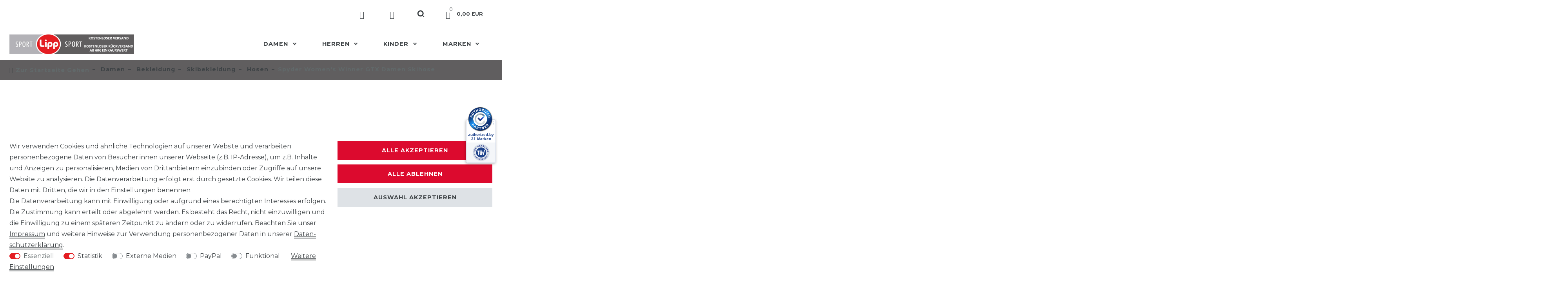

--- FILE ---
content_type: text/javascript; charset=utf-8
request_url: https://cdn02.plentymarkets.com/4adbl59on2w4/plugin/3/amazonloginandpay/js/amz-main.min.js
body_size: 3496
content:
var amz$;
var PlentyMarketsAmazonPay = {
    isFirstAddressCall: true,
    amazonButtonCounter: 0,
    amazonLoginButtonCounter: 0,
    isInitialized: false,
    isInitStarted: false,
    isAddressInitialized: false,
    isCompletelyInitialized: false,
    isDocumentReady: false,
    getShippingListTimeout: null,
    amazonScope: 'profile postal_code payments:widget payments:shipping_address payments:billing_address',
    orderReference: null,
    getLanguage: function () {
        var language = 'en-GB';
        if (typeof App !== 'undefined') {
            if (typeof App.language !== 'undefined') {
                switch (App.language) {
                    case 'de':
                        language = 'de-DE';
                        break;
                    case 'es':
                        language = 'es-ES';
                        break;
                    case 'fr':
                        language = 'fr-FR';
                        break;
                    case 'it':
                        language = 'it-IT';
                        break;
                }
            }
        }
        return language;
    },
    getShippingList: function (callback) {
        amz$.get(amazonLoginAndPay.urls.amazonAjaxHandle, {
            action: 'getShippingList',
            orderReference: String(PlentyMarketsAmazonPay.orderReference)
        }, function (data) {
            if (data.indexOf('alert-warning') !== -1) {
                amz$('.amz-checkout-order-button-wr').hide();
            } else {
                amz$('.amz-checkout-order-button-wr').show();
            }
            amz$('#shippingOptionsListWr').html(data);
            if (typeof callback !== 'undefined') {
                callback();
            }
        });
    },
    getOrderDetails: function () {
        amz$.get(amazonLoginAndPay.urls.amazonAjaxHandle, {
            action: 'getOrderDetails',
            orderReference: String(PlentyMarketsAmazonPay.orderReference)
        }, function (data) {
            amz$('#orderDetailsWr').html(data);
        });
    },
    logout: function () {
        if (typeof (amazon) !== 'undefined') {
            amazon.Login.logout();
            if (PlentyMarketsAmazonPay.logoutInterval) {
                clearInterval(PlentyMarketsAmazonPay.logoutInterval);
            }
        }
        document.cookie = "amazon_Login_accessToken=; expires=Thu, 01 Jan 1970 00:00:00 GMT";
        document.cookie = "amzDummy=" + (new Date().getTime()) + ";secure;path=/";
    },
    getURLParameter: function (name, source) {
        return decodeURIComponent((new RegExp('[?|&|#]' + name + '=' +
            '([^&]+?)(&|#|;|$)').exec(source) || [, ""])[1].replace(/\+/g,
            '%20')) || null;
    },

    getShippingListService: function (useTimeout) {
        if (PlentyMarketsAmazonPay.getShippingListTimeout) {
            clearTimeout(PlentyMarketsAmazonPay.getShippingListTimeout);
        }
        if (useTimeout) {
            PlentyMarketsAmazonPay.getShippingListTimeout = setTimeout(function () {
                PlentyMarketsAmazonPay.getShippingList(PlentyMarketsAmazonPay.getOrderDetails);
            }, 1000);
        } else {
            PlentyMarketsAmazonPay.getShippingList(PlentyMarketsAmazonPay.getOrderDetails);
        }
    },


    initialize: function () {
        if (typeof jQuery !== 'undefined' && jQuery.fn.on && typeof amz$ === 'undefined') {
            amz$ = jQuery;
        }
        if (typeof amz$ !== 'undefined' && PlentyMarketsAmazonPay.isInitStarted === false && PlentyMarketsAmazonPay.isDocumentReady) {
            PlentyMarketsAmazonPay.isInitStarted = true;
            var authRequest;

            var $payButton = amz$('.amzPayButton');
            if ($payButton.length) {
                $payButton.each(function () {
                    var $button = amz$(this);
                    if ($button.find('img').length === 0 || !$button.attr('id')) {
                        var isArticleCheckout = $button.hasClass('articleCheckout');
                        var id = 'amzPayButton_' + PlentyMarketsAmazonPay.amazonButtonCounter++;
                        $button.attr('id', id);
                        OffAmazonPayments.Button(id, amazonLoginAndPay.config.merchantId, {
                            type: 'PwA',
                            color: amazonLoginAndPay.config.payButtonColor,
                            size: amazonLoginAndPay.config.payButtonSize,
                            language: PlentyMarketsAmazonPay.getLanguage(),

                            authorization: function () {
                                var doAmzAuth = function () {
                                    var loginOptions = {
                                        scope: PlentyMarketsAmazonPay.amazonScope,
                                        popup: amazonLoginAndPay.config.popup
                                    };
                                    document.cookie = "amzLoginType=Pay;path=/";
                                    document.cookie = "amzDummy=" + (new Date().getTime()) + ";secure;path=/";
                                    if (amazonLoginAndPay.config.popup && isArticleCheckout) {
                                        authRequest = amazon.Login.authorize(loginOptions);
                                    } else {
                                        authRequest = amazon.Login.authorize(loginOptions, amazonLoginAndPay.urls.amazonLoginProcessing);
                                    }
                                };
                                if (isArticleCheckout && !amazonLoginAndPay.config.popup) {
                                    PlentyMarketsAmazonPay.buyProduct(doAmzAuth);
                                } else {
                                    doAmzAuth();
                                }
                            },

                            onSignIn: function (orderReference) {
                                PlentyMarketsAmazonPay.orderReference = orderReference;
                                if (amazonLoginAndPay.config.popup && isArticleCheckout) {
                                    PlentyMarketsAmazonPay.buyProduct(function () {
                                        location.href = amazonLoginAndPay.urls.amazonLoginProcessing + '?access_token=' + authRequest.access_token;
                                    });
                                }
                            },
                            onError: function (error) {
                                console.error(error.getErrorMessage(), error.getErrorCode());
                            }
                        });
                        $button.find('img').show();
                        if (isArticleCheckout) {
                            var buttonChecker = function () {
                                if (amz$('.add-to-basket-container').length) {
                                    $button.show();
                                } else {
                                    $button.hide();
                                }
                            };
                            buttonChecker();
                            setInterval(buttonChecker, 200);
                        }
                    }
                });
            }


            var $loginButton = amz$('.amzLoginButton');
            if ($loginButton.length) {
                $loginButton.each(function () {
                    var $button = amz$(this);
                    if ($button.find('img').length === 0 || !$button.attr('id')) {
                        var id = 'amzLoginButton_' + PlentyMarketsAmazonPay.amazonLoginButtonCounter++;
                        $button.attr('id', id);
                        OffAmazonPayments.Button(id, amazonLoginAndPay.config.merchantId, {
                            type: 'LwA',
                            color: amazonLoginAndPay.config.loginButtonColor,
                            size: amazonLoginAndPay.config.loginButtonSize,
                            language: PlentyMarketsAmazonPay.getLanguage(),
                            authorization: function () {
                                var loginOptions = {
                                    scope: PlentyMarketsAmazonPay.amazonScope,
                                    popup: amazonLoginAndPay.config.popup
                                };
                                if (location.href.indexOf('%2Fcheckout') !== -1 || location.href.indexOf('/checkout') !== -1) {
                                    document.cookie = "amzLoginType=Pay;path=/";
                                    document.cookie = "amzDummy=" + (new Date().getTime()) + ";secure;path=/";
                                } else {
                                    document.cookie = "amzLoginType=Login;path=/";
                                    document.cookie = "amzDummy=" + (new Date().getTime()) + ";secure;path=/";
                                }
                                authRequest = amazon.Login.authorize(loginOptions, amazonLoginAndPay.urls.amazonLoginProcessing);
                            },
                            onError: function (error) {
                                console.error(error.getErrorMessage(), error.getErrorCode());
                            }
                        });
                        $button.find('img').show();
                    }
                });
            }


            if (amz$('#addressBookWidgetDiv').length) {
                new OffAmazonPayments.Widgets.AddressBook({
                    sellerId: amazonLoginAndPay.config.merchantId,
                    scope: PlentyMarketsAmazonPay.amazonScope,
                    onOrderReferenceCreate: function (orderReference) {
                        orderReference = orderReference.getAmazonOrderReferenceId();
                        PlentyMarketsAmazonPay.orderReference = orderReference;
                        if (PlentyMarketsAmazonPay.isInitialized === false) {
                            amz$.get(amazonLoginAndPay.urls.amazonAjaxHandle, {
                                action: 'setOrderReference',
                                orderReference: orderReference
                            }, function () {
                                PlentyMarketsAmazonPay.isInitialized = true;
                                if (PlentyMarketsAmazonPay.isAddressInitialized) {
                                    PlentyMarketsAmazonPay.getShippingListService(true);
                                    setTimeout(PlentyMarketsAmazonPay.getShippingList, 2000);
                                }
                            });
                        }
                    },
                    onAddressSelect: function () {
                        PlentyMarketsAmazonPay.isAddressInitialized = true;
                        if (PlentyMarketsAmazonPay.isInitialized) {
                            PlentyMarketsAmazonPay.getShippingListService(true);
                        }
                    },
                    design: {
                        designMode: 'responsive'
                    },
                    onReady: function (orderReference) {
                        // Enter code here you want to be executed
                        // when the address widget has been rendered.
                    },

                    onError: function (error) {
                        console.error(error.getErrorMessage(), error.getErrorCode());
                    }
                }).bind("addressBookWidgetDiv");
            } else if (amz$('#walletWidgetDiv').length) {
                PlentyMarketsAmazonPay.getOrderDetails();
            }
            if (amz$('#walletWidgetDiv').length) {
                var amzCurrency = 'EUR';
                if (amz$('#currency-input').length) {
                    amzCurrency = amz$('#currency-input').val();
                }
                amazonLoginAndPay.widgets.walletWidget = new OffAmazonPayments.Widgets.Wallet({
                    sellerId: amazonLoginAndPay.config.merchantId,
                    scope: PlentyMarketsAmazonPay.amazonScope,
                    presentmentCurrency: amzCurrency,
                    design: {
                        designMode: 'responsive'
                    },
                    onPaymentSelect: function () {
                        PlentyMarketsAmazonPay.getShippingListService(false);
                    },
                    onError: function (error) {
                        // your error handling code
                        console.error(error.getErrorMessage(), error.getErrorCode());
                    }
                }).bind("walletWidgetDiv");
            }
            setTimeout(function () {
                PlentyMarketsAmazonPay.isInitStarted = false;
            }, 1000);
        } else {
            setTimeout(PlentyMarketsAmazonPay.initialize, 100);
        }
    },
    cron: function () {

        setInterval(function () {
            if (typeof amz$ !== 'undefined') {
                var $unrenderedButtons = amz$('.amzPayButton:not([id]), .amzLoginButton:not([id])');
                if ($unrenderedButtons.length) {
                    PlentyMarketsAmazonPay.initialize();
                }
            }
        }, 1000);

    },
    getCookieValue: function (name) {
        var b = document.cookie.match('(^|;)\\s*' + name + '\\s*=\\s*([^;]+)');
        return b ? b.pop() : '';
    },
    buyProduct: function (callback) {

        var id = null;
        if (typeof window.ceresStore.state.item !== 'undefined' && window.ceresStore.state.item.variation.documents[0]) {
            id = window.ceresStore.state.item.variation.documents[0].data.variation.id;
        } else if (typeof window.ceresStore.state.items.mainItemId !== 'undefined' && window.ceresStore.state.items[window.ceresStore.state.items.mainItemId]) {
            id = window.ceresStore.state.items[window.ceresStore.state.items.mainItemId].variation.documents[0].data.variation.id;
        }
        if (id) {
            var postData = {
                variationId: id,
                quantity: amz$('.add-to-basket-container').find('input[type="text"], input[type="number"]').first().val()
            };
            amz$.post(
                '/rest/io/basket/items/',
                postData,
                function () {
                    callback();
                }
            );
        } else {
            callback();
        }
    }

};


var amazonPayOnLoad = function () {
    if (typeof OffAmazonPayments.jQuery !== 'undefined' && typeof amz$ === 'undefined') {
        amz$ = OffAmazonPayments.jQuery;
    }
    var accessToken;
    if (location.href.indexOf('amazon-login-processing/?access_token=') !== -1 || location.href.indexOf('amazon-login-processing?access_token=') !== -1) {
        accessToken = PlentyMarketsAmazonPay.getURLParameter("access_token", location.href);
    } else {
        accessToken = PlentyMarketsAmazonPay.getURLParameter("access_token", location.hash);
    }

    if (typeof accessToken === 'string' && accessToken.match(/^Atza/)) {
        amz$.get(amazonLoginAndPay.urls.amazonAjaxHandle, {
            action: 'setAccessToken',
            access_token: accessToken,
            do_login: (PlentyMarketsAmazonPay.getCookieValue('amzLoginType') === 'Login' ? 1 : 0)
        }, function (data) {
            document.cookie = "amzLoginType=Pay;path=/";
            document.cookie = "amzDummy=" + (new Date().getTime()) + ";secure;path=/";
            var obj = JSON.parse(data.trim());
            if (obj.redirect) {
                location.href = obj.redirect;
            }
        });
        document.cookie = "amazon_Login_accessToken=" + accessToken + ";secure;path=/";
        document.cookie = "amzDummy=" + (new Date().getTime()) + ";secure;path=/";
    }
    amz$(document).on('change', '#shippingOptionsListWr [name="ShippingProfileID"]', function () {
        if (amz$(this).is(':checked')) {
            var id = amz$(this).val();
            amz$.get(amazonLoginAndPay.urls.amazonAjaxHandle, {
                action: 'setShippingProfileId',
                id: id
            }, function (data) {
                amz$('#orderDetailsWr').html(data);
            });
        }
    });


    amz$(function () {
        PlentyMarketsAmazonPay.isDocumentReady = true;
        amz$('.amz-checkout-order-button-wr:not(.wallet-only) a').bind('click', function (e) {
            e.preventDefault();
            if (amz$('#gtc-accept').length && !amz$('#gtc-accept').is(':checked')) {
                e.preventDefault();
                alert(amz$('#gtc-accept').data('error'));
                return;
            }
            var $link = amz$(this);
            $link.css({opacity: 0.5, cursor: 'default'});
            $link.unbind('click').bind('click', function (e) {
                e.preventDefault();
            });

            var confirmOrderReference = function (confirmationFlow) {
                amz$.get(amazonLoginAndPay.urls.amazonPreCheckout, function (data) {
                    if (typeof data === 'object' && data.redirect) {
                        confirmationFlow.error();
                        location.href = data.redirect;
                    } else {
                        confirmationFlow.success();
                    }
                });
            };

            var startCheckout = function () {
                OffAmazonPayments.initConfirmationFlow(amazonLoginAndPay.config.merchantId, PlentyMarketsAmazonPay.orderReference, function (confirmationFlow) {
                    confirmOrderReference(confirmationFlow);
                });
            };

            var $commentInput = amz$('.amz-comment-textarea');
            if ($commentInput.length) {
                amz$.get(amazonLoginAndPay.urls.amazonAjaxHandle, {
                    action: 'setComment',
                    comment: $commentInput.val()
                }, function () {
                    startCheckout();
                });
            } else {
                startCheckout();
            }
        });

        amz$('.amz-checkout-order-button-wr.wallet-only a').bind('click', function (e) {
            e.preventDefault();
            var $link = amz$(this);
            $link.css({opacity: 0.5, cursor: 'default'});
            $link.unbind('click').bind('click', function (e) {
                e.preventDefault();
            });
            amz$.get(amazonLoginAndPay.urls.amazonPreCheckout, function (data) {
                if (typeof data === 'object' && data.redirect) {
                    location.href = data.redirect;
                } else {
                    location.href = $link.attr('href');
                }
            });
        });
    });
};

var amazonLoadInterval = setInterval(function(){
    if(typeof OffAmazonPayments !== 'undefined' && OffAmazonPayments.jQuery){
        clearInterval(amazonLoadInterval);
        amazonPayOnLoad();
    }
}, 200);




window._onAmazonLoginReady = function () {
    amazonLoginAndPay.isAmazonLoginReady;
    if (typeof OffAmazonPayments.jQuery !== 'undefined' && typeof amz$ === 'undefined') {
        amz$ = OffAmazonPayments.jQuery;
    }
    amazon.Login.setClientId(amazonLoginAndPay.config.clientId);
    var $actionInputField = amz$('[name="amazon-pay-action"]');
    if ($actionInputField.length) {
        var amazonPayAction = $actionInputField.val();
    }
    if (amazonPayAction) {
        if (amazonPayAction === 'logout') {
            PlentyMarketsAmazonPay.logout();
            PlentyMarketsAmazonPay.logoutInterval = setInterval(PlentyMarketsAmazonPay.logout, 500);
        }
    }

    amazon.Login.setUseCookie(true);
    amazon.Login.setRegion("EU");
    if (amazonLoginAndPay.config.sandbox) {
        amazon.Login.setSandboxMode(!!(amazonLoginAndPay.config.sandbox && amazonLoginAndPay.config.sandbox === 'true'));
    }
};

window._onAmazonPaymentsReady = function () {
    PlentyMarketsAmazonPay.initialize();
    PlentyMarketsAmazonPay.cron();
};

if (amazonLoginAndPay.isAmazonLoginReady) {
    window._onAmazonLoginReady();
}else {
    window.onAmazonLoginReady = window._onAmazonLoginReady;
}

if (amazonLoginAndPay.isAmazonPaymentsReady) {
    window._onAmazonPaymentsReady();
}else {
    window.onAmazonPaymentsReady = window._onAmazonPaymentsReady;
}

